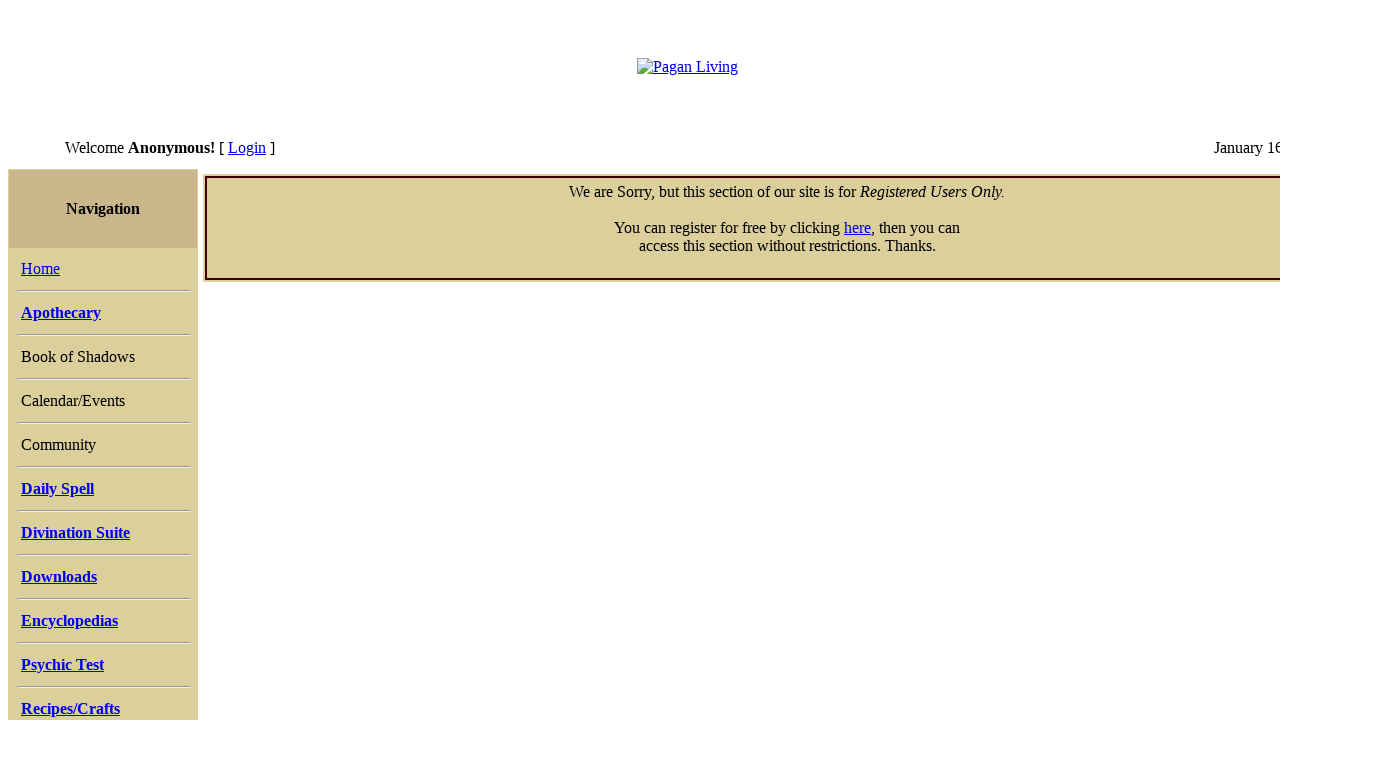

--- FILE ---
content_type: text/html; charset=UTF-8
request_url: http://www.paganliving.org/modules.php?name=Forums&file=profile&mode=viewprofile&u=4466
body_size: 12209
content:
<!DOCTYPE html><html lang="en" dir="ltr">
<head>
<title>Pagan Living &raquo; Forums</title><meta http-equiv="Content-Type" content="text/html; charset=UTF-8"><!--[if IE]><meta http-equiv="X-UA-Compatible" content="IE=edge,chrome=1"><![endif]--><meta name="resource-type" content="document">
<meta name="distribution" content="global">
<meta name="author" content="Pagan Living.org">
<meta name="copyright" content="Copyright (c) by Pagan Living.org">
<meta name="keywords" content="pagan, living, pagan living, spells, bos, book of shadows, pagan recipes, apothecary, magick, witch, wiccan, wicca, community, forums">
<meta name="description" content="Pagan Living is  premier web group that has been on line since 2005. We have an extensive Book of Shadows, Spell Book with over 1500 spells, Pagan Recipe and Witchy Craft section with over 10,000 entries, Pagan Encyclopedias of many different subjects from Angels, Flower Essences, Crystals, Herbals, to a Wiccan dictionary, and a Chat Room. Where classes can be held in more than one place at one time, as well as a general chat.">
<meta name="robots" content="index, follow">
<meta name="revisit-after" content="3 days">
<meta name="rating" content="general">
<meta name="generator" content="PHP-Nuke Copyright (c) 2006 by Francisco Burzi. This is free software, and you may redistribute it under the GPL (http://phpnuke.org/files/gpl.txt). PHP-Nuke comes with absolutely no warranty, for details, see the license (http://phpnuke.org/files/gpl.txt). Powered by Nuke-Evolution (http://www.nuke-evolution.com)."><!--[if IE]><script defer="defer" type="text/javascript" src="includes/embed_fix.js"></script>
<![endif]--><script type="text/javascript">
<!--
function openwindow(){
    window.open ("modules/Forums/copyright.php","Copyright","toolbar=no,location=no,directories=no,status=no,scrollbars=yes,resizable=no,copyhistory=no,width=400,height=200");
}
//-->
</script>

<!--[if IE]><script type="text/javascript">womOn();</script><![endif]-->
<link rel="shortcut icon" href="favicon.ico" type="image/x-icon">
<link rel='alternate' type='application/rss+xml' title='RSS Pagan Living &raquo; News' href='rss.php?feed=news'>
<link rel='alternate' type='application/rss+xml' title='RSS Pagan Living &raquo; Forums' href='rss.php?feed=forums'>
<link rel='alternate' type='application/rss+xml' title='RSS Pagan Living &raquo; Web Links' href='rss.php?feed=weblinks'>
<link rel="stylesheet" href="themes/celticCross/style/style.css" type="text/css">
<style type="text/css">
.forum-emoticon.pointer {cursor:pointer}.user_tooltip > span {float:right}
.textmed            { font-size: 11px }
.textbold           { font-weight: bold; }
.texterror          { font-weight: bold; color: #FF0000; font-size: large; }
.texterrorcenter    { font-weight: bold;  color: #FF0000; text-align: center; font-size: large; }
.nuketitle          { font-weight: bold; text-align: center; font-size: x-large; }
.switchcontent      { border-top-width: 0; }
.switchclosecontent { border-top-width: 0; display: none; }
td.cat, td.catHead, td.catSides, td.catLeft, td.catRight, td.catBottom, td.row1, td.row2, td.row3 { margin-left: 4px; height: 30px; }
.float-right        { float: right; }
.acenter            { text-align: center; }
.acenteru           { text-align: center; text-transform: uppercase; }
.aright             { text-align: right; }
.arightu            { text-align: right; text-transform: uppercase; }
.aleft              { text-align: left; }
.aleftu             { text-align: left; text-transform: uppercase; }
.tfixed             { table-layout: fixed; word-wrap: break-word; }
.clear              { clear: both; }
.helpline           { cursor: help; width: 99.8% !important; padding-left: 7px; }
.fa                       {font-size:16px; transition: all 0.3s ease-in-out;}.fa-trash-alt:hover       {color: red !important;}.fa-times-circle:hover    {color: red !important;}.fa-right-arrows          {font-size: 12px !important;font-weight: bold;color: #704438;}.progress-bar       {background-color:#1a1a1a;height:15px;padding:1px;width:350px}
.progress-bar span  {display:inline-block;height:100%;box-shadow:0 1px 0 rgba(255,255,255,.5) inset;transition:width .4s ease-in-out}
.blue span          {background-color:#34c2e3}
.orange span        {background-color:#a07f06}
.red span           {background-color:#c30909}
.green span         {background-color:#324900}
.stripes span       {background-size:30px 30px;background-image:linear-gradient(135deg,rgba(255,255,255,.15) 25%,transparent 25%,transparent 50%,rgba(255,255,255,.15) 50%,rgba(255,255,255,.15) 75%,transparent 75%,transparent);animation:animate-stripes 3s linear infinite}
@keyframes animate-stripes {0%{background-position:0 0}100%{background-position:60px 0}}
.shine span         {position:relative}
.shine span::after  {content:'';opacity:0;position:absolute;top:0;right:0;bottom:0;left:0;background:#fff;animation:animate-shine 2s ease-out infinite}
.glow span          {box-shadow:0 5px 5px rgba(255,255,255,.7) inset,0 -5px 5px rgba(255,255,255,.7) inset;animation:animate-glow 1s ease-out infinite}
@keyframes animate-shine {0%{opacity:0;width:0}50%{opacity:.5}100%{opacity:0;width:95%}}
@keyframes animate-glow  {0%{box-shadow:0 5px 5px rgba(255,255,255,.7) inset,0 -5px 5px rgba(255,255,255,.7) inset}50%{box-shadow:0 5px 5px rgba(255,255,255,.3) inset,0 -5px 5px rgba(255,255,255,.3) inset}100%{box-shadow:0 5px 5px rgba(255,255,255,.7) inset,0 -5px 5px rgba(255,255,255,.7) inset}}
.col-12{width:100%}.col-11{width:91.66666667%}.col-10{width:83.33333333%}.col-9{width:75%}.col-8{width:66.66666667%}.col-7{width:58.33333333%}.col-6{width:50%}.col-5{width:41.66666667%}.col-4{width:33.33333333%}.col-3{width:25%}.col-2{width:16.66666667%}.col-1{width:8.33333333%}.text-primary{color:#007bff}.text-secondary{color:#6c757d}.text-success{color:#28a745}.text-danger{color:#bd2130}.text-warning{color:#d39e00}.text-info{color:#17a2b8}.marquee{overflow:hidden;text-align:center;}.fade-effect {cursor: pointer;opacity: 0.5;transition: opacity .25s ease-in-out;-moz-transition: opacity .25s ease-in-out;-webkit-transition: opacity .25s ease-in-out;}.fade-effect:hover {opacity: 1;}</style>
<link rel="stylesheet" href="includes/css/images.core.css" type="text/css">
<link rel="stylesheet" href="includes/css/images.16x16-flags.css" type="text/css">
<link rel="stylesheet" href="includes/css/images.rating-stars.css" type="text/css">
<link rel="stylesheet" href="includes/css/fontawesome/all.css?v=5.8.1" type="text/css">
<link rel="stylesheet" href="includes/css/fontawesome/font-awesome-animation.min.css" type="text/css">
<link rel="stylesheet" href="includes/css/cookieconsent.min.css" type="text/css">
<link rel="stylesheet" href="includes/css/messagebox.css?v=2.2.1" type="text/css">
<link rel="stylesheet" href="includes/css/jquery.colorpicker.css" type="text/css">
<link rel="stylesheet" href="includes/css/jquery.fancybox.css" type="text/css">
<!-- Inline CSS for back to top v1.0 -->
<style type="text/css">
#back-to-top{border-radius:100%;bottom:24px;cursor:pointer;display:block;font-size:18px;height:36px;line-height:34px;overflow:hidden;position:fixed;right:-40px;text-align:center;-webkit-transform:translate3d(0,0,0);transform:translate3d(0,0,0);-webkit-transition:background-color .18s cubic-bezier(0.6,0,0.1,1),box-shadow .18s cubic-bezier(0.6,0,0.1,1),-webkit-transform .18s cubic-bezier(0.6,0,0.1,1);transition:background-color .18s cubic-bezier(0.6,0,0.1,1),box-shadow .18s cubic-bezier(0.6,0,0.1,1),transform .18s cubic-bezier(0.6,0,0.1,1);width:36px;z-index:1}
#back-to-top.btt-visible{-webkit-transform:translate3d(-58px,0,0);transform:translate3d(-58px,0,0)}
#back-to-top{background-color:#222;color:#fafafa;border:1px solid}
#back-to-top:hover{background-color: #704438;color:#FAFAFA;}
#back-to-top .fa-angle-double-up{font-size: 20px;padding:8px;}
</style>
<link rel="stylesheet" href="includes/css/jquery.tooltipster.bundle.min.css" type="text/css">
<link rel="stylesheet" href="includes/css/jquery.tooltipster-sideTip-light.min.css" type="text/css">
<script type="text/javascript" src="includes/js/scripts/javascript/onload.js"></script>
<script type="text/javascript" src="includes/nukesentinel/overlib.js"></script>
<script type="text/javascript" src="includes/nukesentinel/overlib_hideform.js"></script>
<script type="text/javascript" src="includes/nukesentinel/nukesentinel3.js"></script>
<script type="text/javascript" src="includes/js/scripts/javascript/anti-spam.js"></script>
<script type="text/javascript" src="includes/js/scripts/html5shiv.min.js?v=3.7.3"></script>
<script type="text/javascript" src="includes/js/scripts/jquery.min.js?v=3.5.1"></script>
<script type="text/javascript" src="includes/js/scripts/jquery-migrate.min.js?v=3.0.0"></script>
<script type="text/javascript">
  var nuke_jq 	= jQuery.noConflict();
</script>
<script type="text/javascript" src="includes/js/scripts/jquery.easing.min.js"></script>
<script type="text/javascript" src="includes/js/scripts/jquery.fn.extend.js"></script>
<script type="text/javascript" src="includes/js/scripts/jquery.core.js"></script>
<script type="text/javascript" src="includes/js/scripts/cookieconsent.min.js"></script>
<script>window.addEventListener("load", function(){window.cookieconsent.initialise({  "palette": {    "popup": {      "background": "#000",      "text": "#0f0"    },    "button": {      "background": "#0f0"    }  },  "theme": "classic"})});</script><script type="text/javascript" src="includes/js/scripts/jquery.marquee.js"></script>
<script type="text/javascript">
  var reimg_maxWidth          = 300, reimg_maxHeight = 300, reimg_relWidth = 0;
  var reimg_swapPortrait      = true;
  var reimg_loadingImg        = "images/spacer.gif";
  var reimg_loadingStyle      = "width: 126px; height: 22px; background: url(./includes/css/images/reimg-image-resizer/loading.gif) top left no-repeat;";
  var reimg_loadingAlt        = "Loading...";
  var reimg_borderBackground  = true;
  var reimg_autoLink          = true;
  var reimg_zoomImg           = false;
  var reimg_zoomStyle         = "margin-top:8px; margin-left:8px; background-image: url(./includes/css/images/reimg-image-resizer/button.png); background-repeat: no-repeat; display: block; width: 48px; height: 39px; background-position: 0 0;";
  var reimg_zoomHover         = "margin-top:8px; margin-left:8px; background-image: url(./includes/css/images/reimg-image-resizer/button.png); background-repeat: no-repeat; display: block; width: 48px; height: 39px; background-position: -48px 0;";
  var reimg_zoomAlt           = "Zoom in (real dimensions: %1$d x %2$d)";
  var reimg_zoomTarget        = "_blank";
  var reimage_viewer			= "fancybox";
  function reimg(img, width, height)
  {
      if (window.reimg_version)
      {
          reimg_resize(img, width, height);
      }
  }
</script>
<script type="text/javascript" src="includes/js/scripts/jquery.reimg.image.resizer.js"></script>
<style type="text/css">
.sommairenowrap{white-space: nowrap;}
</style><!--[if lt IE 9]><script src="https://cdnjs.cloudflare.com/ajax/libs/html5shiv/3.7.3/html5shiv.min.js"></script><![endif]-->
</head>
<body><table width="1368" cellspacing="0" cellpadding="0" border="0" align="center">
  <tr>
    <td>
      <table width="100%" border="0" cellpadding="0" cellspacing="0">

            <tr>
               <td align="center" valign="top">
                  <table width="100%" border="0" cellpadding="0" cellspacing="0" style="background-image:url(themes/celticCross/images/h_bg.gif)">
                     <tr>
                        <td width="9" height="119" align="left"><img src="themes/celticCross/images/h_leftcap.gif" width="9" height="119" alt=""></td>
                        <td width="100%" height="119" align="center"><a href="index.php"><img src="themes/celticCross/images/mylogo.jpg" width="759" height="119" alt="Pagan Living"></a></td>
                        <td align="right" width="13" height="119"><img src="themes/celticCross/images/h_rightcap.gif" width="13" height="119" alt=""></td>
                     </tr>
                     <tr>
                        <td colspan="3" align="center" valign="top"></td>
                     </tr>
                     <tr>
                        <td colspan="3" align="center" valign="top">
                           <table style="background-image: url(themes/celticCross/images/navbg.gif)" width="100%" border="0" cellpadding="0" cellspacing="0">
                              <tr valign="top">
                                 <td width="49" height="42"><img src="themes/celticCross/images/l_navcap.gif" width="49" height="42" alt=""></td>
                                 <td width="166" height="42" align="left" valign="middle">&nbsp;&nbsp;Welcome&nbsp;<strong>Anonymous!</strong>&nbsp;[&nbsp;<a href="modules.php?name=Your_Account">Login</a>&nbsp;]
</td>
                                 <td align="center">
                                    <table width="60%" border="0" cellpadding="0" cellspacing="0">
                                       <tr>
                                          <td><a href="index.php"><img src="themes/celticCross/images/home.gif" alt=""></a></td>
                                          <td><a href="modules.php?name=Topics"><img src="themes/celticCross/images/bos.gif" alt=""></a></td>
                                          <td><a href="modules.php?name=Forums"><img src="themes/celticCross/images/forums.gif" alt=""></a></td>
                                          <td><a href="modules.php?name=Encyclopedia"><img src="themes/celticCross/images/encyclos.gif" alt=""></a></td>
                                          <td><a href="modules.php?name=Ingredients"><img src="themes/celticCross/images/spellbook.gif" alt=""></a></td>
                                       </tr>
                                    </table>
                                 </td> 
                                 <td width="166" height="42" align="right" valign="middle"><script type="text/javascript">

<!--   // Array ofmonth Names
var monthNames = new Array( "January","February","March","April","May","June","July","August","September","October","November","December");
var now = new Date();
var thisYear = now.getYear();
if(thisYear < 1900) {thisYear += 1900}; // corrections if Y2K display problem
document.write(monthNames[now.getMonth()] + " " + now.getDate() + ", " + thisYear);
// -->

</script>&nbsp;</td>
                                 <td width="49" height="42"><img src="themes/celticCross/images/r_navcap.gif" width="49" height="42" alt=""></td>
                              </tr>
                           </table>
                        </td>
                     </tr>
                  </table>
               </td>
            </tr>

        <tr>
          <td>
            <table width="100%" cellpadding="0" cellspacing="0" border="0">
              <tr>
                <td valign="top"><script type="text/javascript" language="JavaScript">
function sommaire_envoielistbox(page) {
    var reg= new RegExp('(_sommaire_targetblank)$','g');
    if (reg.test(page)) {
        page=page.replace(reg,"");
        window.open(page,'','menubar=yes,status=yes, location=yes, scrollbars=yes, resizable=yes');
    }else if (page!="select") {
            top.location.href=page;
    }
}
function sommaire_ouvre_popup(page,nom,option) {
    window.open(page,nom,option);
}
</script>
            <script type="text/javascript" language="JavaScript">
            function sommaire_showhide(tableau, trigger, somimagename) {
                if (document.getElementById(tableau).style.display == "none" && trigger!="nok") {
                    document.getElementById(tableau).style.display = ""; //block
                    document.images[somimagename].src="images/sommaire/admin/up.gif";
                }
                else {
                    var reg= new RegExp("images/sommaire/admin/up.gif$","gi");
                    if (reg.test(document.images[somimagename].src)) {
                        document.images[somimagename].src="images/sommaire/admin/down.gif";
                    }
                    document.getElementById(tableau).style.display = "none";
                }
            }
            </script>
            <table width="190" border="0" cellspacing="0" cellpadding="0">
  <tr>
    <td><table width="100%" border="0" cellspacing="0" cellpadding="1">
      <tr>
        <td bgcolor="#dbcf9c"><table width="100%" border="0" cellpadding="0" cellspacing="0" bgcolor="#c9b68b">
          <tr>
            <td height="78" style="background-image: url(themes/celticCross/images/m_top.gif)"><table width="100%" border="0" cellspacing="0" cellpadding="4">
              <tr>
                <td align="center"><font class="block-title"><strong>Navigation</strong></font></td>
              </tr>
            </table></td>
          </tr>
          <tr>
            <td bgcolor="#dbcf9c" style="background-image: url(themes/celticCross/images/m_bg.gif)"><table width="100%" border="0" cellspacing="2" cellpadding="6">
              <tr>
                <td>
<!-- Sommaire realise grace au module Sommaire Parametrable v.2.1.1 - ©marcoledingue - marcoledingue .-:@at@:-. free.fr -->
<table width="100%" border="0" cellspacing="0" cellpadding="0">
                        <tr height="4" bgcolor=""><td></td></tr>
                        <tr ><td bgcolor="" ><a href="index.php"><img src="images/sommaire/celtic knot.gif" border="0" alt=""></a>&nbsp;<a href="index.php" class="storytitle"><span class="storytitle">Home</span></a></td></tr>
<tr height="4" bgcolor=""><td></td></tr><tr><td><hr width="100%"></td></tr>
                        <tr height="4" bgcolor=""><td></td></tr>
                        <tr ><td bgcolor="" ><a href="modules.php?name=Apothecary"><img src="images/sommaire/celtic knot.gif" border="0" alt=""></a>&nbsp;<a href="modules.php?name=Apothecary" class="storytitle"><span class="storytitle"><strong>Apothecary</strong></span></a></td></tr>
<tr height="4" bgcolor=""><td></td></tr><tr><td><hr width="100%"></td></tr>
                        <tr height="4" bgcolor=""><td></td></tr>
                        <tr onclick="sommaire_showhide('sommaire-3','nok','sommaireupdown-3');sommaire_showhide('sommaire-4','nok','sommaireupdown-4');sommaire_showhide('sommaire-16','nok','sommaireupdown-16');sommaire_showhide('sommaire-17','nok','sommaireupdown-17'); sommaire_showhide('sommaire-2','ok','sommaireupdown-2')" style="cursor:pointer"><td bgcolor="" ><img src="images/sommaire/celtic knot.gif" border="0" alt="">&nbsp;<span class="storytitle">Book of Shadows</span><img align="bottom" id="sommaireupdown-2" name="sommaireupdown-2" src="images/sommaire/admin/down.gif" border="0" alt=""></td></tr>
<tr name="sommaire-2" id="sommaire-2"><td bgcolor=""><table width="100%" border="0" cellspacing="0" cellpadding="0"><tr><td width="25" align="right"><strong><big>&middot;</big></strong></td><td>&nbsp;<a href="modules.php?name=Topics" class="boxcontent" ><span class="boxcontent"><strong>Topics</strong></span></a></td></tr>
<tr><td width="25" align="right"><strong><big>&middot;</big></strong></td><td>&nbsp;<a href="modules.php?name=News" class="boxcontent" ><span class="boxcontent">BOS</span></a></td></tr>
<tr><td width="25" align="right"><strong><big>&middot;</big></strong></td><td>&nbsp;<a href="modules.php?name=Stories_Archive" class="boxcontent" ><span class="boxcontent">BOS Archive</span></a></td></tr>
<tr><td width="25" align="right"><strong><big>&middot;</big></strong></td><td>&nbsp;<a href="modules.php?name=Submit_News" class="boxcontent" ><span class="boxcontent">Submit to BOS</span></a></td></tr>
</table></td></tr><tr height="4" bgcolor=""><td></td></tr><tr><td><hr width="100%"></td></tr>
                        <tr height="4" bgcolor=""><td></td></tr>
                        <tr onclick="sommaire_showhide('sommaire-2','nok','sommaireupdown-2');sommaire_showhide('sommaire-4','nok','sommaireupdown-4');sommaire_showhide('sommaire-16','nok','sommaireupdown-16');sommaire_showhide('sommaire-17','nok','sommaireupdown-17'); sommaire_showhide('sommaire-3','ok','sommaireupdown-3')" style="cursor:pointer"><td bgcolor="" ><img src="images/sommaire/celtic knot.gif" border="0" alt="">&nbsp;<span class="storytitle">Calendar/Events</span><img align="bottom" id="sommaireupdown-3" name="sommaireupdown-3" src="images/sommaire/admin/down.gif" border="0" alt=""></td></tr>
<tr name="sommaire-3" id="sommaire-3"><td bgcolor=""><table width="100%" border="0" cellspacing="0" cellpadding="0"><tr><td width="25" align="right"><span class="boxcontent"><strong><big>&middot;</big></strong></span></td><td>&nbsp;<a href="http://www.azteccalendar.com/" target="_blank" class="boxcontent"><span class="boxcontent">Aztec Calendar</span></a></td></tr>
<tr><td width="25" align="right"><strong><big>&middot;</big></strong></td><td>&nbsp;<a href="modules.php?name=Biograph" class="boxcontent" ><span class="boxcontent">Biorhythms</span></a></td></tr>
<tr><td width="25" align="right"><strong><big>&middot;</big></strong></td><td>&nbsp;<a href="modules.php?name=Horoscope" class="boxcontent" ><span class="boxcontent">Horoscope</span></a></td></tr>
<tr><td width="25" align="right"><strong><big>&middot;</big></strong></td><td>&nbsp;<a href="http://www.paganliving.org/modules.php?name=Moon_Phases" class="boxcontent" target="_blank"><span class="boxcontent">Moon Phases</span></a></td></tr>
<tr><td width="25" align="right"><span class="boxcontent"><strong><big>&middot;</big></strong></span></td><td>&nbsp;<a href="modules.php?name=News&file=article&sid=746" class="boxcontent"><span class="boxcontent">Quarters & Signs</span></a></td></tr>
<tr><td width="25" align="right"><span class="boxcontent"><strong><big>&middot;</big></strong></span></td><td>&nbsp;<a href="modules.php?name=News&file=article&sid=611" class="boxcontent"><span class="boxcontent">Void of Course Moon</span></a></td></tr>
</table></td></tr><tr height="4" bgcolor=""><td></td></tr><tr><td><hr width="100%"></td></tr>
                        <tr height="4" bgcolor=""><td></td></tr>
                        <tr onclick="sommaire_showhide('sommaire-2','nok','sommaireupdown-2');sommaire_showhide('sommaire-3','nok','sommaireupdown-3');sommaire_showhide('sommaire-16','nok','sommaireupdown-16');sommaire_showhide('sommaire-17','nok','sommaireupdown-17'); sommaire_showhide('sommaire-4','ok','sommaireupdown-4')" style="cursor:pointer"><td bgcolor="" ><img src="images/sommaire/celtic knot.gif" border="0" alt="">&nbsp;<span class="storytitle">Community</span><img align="bottom" id="sommaireupdown-4" name="sommaireupdown-4" src="images/sommaire/admin/down.gif" border="0" alt=""></td></tr>
<tr name="sommaire-4" id="sommaire-4"><td bgcolor=""><table width="100%" border="0" cellspacing="0" cellpadding="0"><tr><td width="25" align="right"><img src="images/sommaire/admin/interdit.gif" title="Access restricted to our members" alt=""></td><td>&nbsp;<a href="modules.php?name=Donations" class="boxcontent" ><span class="boxcontent">Donations</span></a></td></tr>
<tr><td width="25" align="right"><strong><big>&middot;</big></strong></td><td>&nbsp;<a href="modules.php?name=Groups" class="boxcontent" ><span class="boxcontent">Groups</span></a></td></tr>
<tr><td width="25" align="right"><strong><big>&middot;</big></strong></td><td>&nbsp;<a href="modules.php?name=Members_List" class="boxcontent" ><span class="boxcontent">Members List</span></a></td></tr>
<tr><td width="25" align="right"><strong><big>&middot;</big></strong></td><td>&nbsp;<a href="modules.php?name=Reviews" class="boxcontent" ><span class="boxcontent">Reviews</span></a></td></tr>
<tr><td width="25" align="right"><strong><big>&middot;</big></strong></td><td>&nbsp;<a href="modules.php?name=Shout_Box" class="boxcontent" ><span class="boxcontent">Shout Box</span></a></td></tr>
<tr><td width="25" align="right"><strong><big>&middot;</big></strong></td><td>&nbsp;<a href="modules.php?name=Surveys" class="boxcontent" ><span class="boxcontent">Surveys</span></a></td></tr>
<tr><td width="25" align="right"><strong><big>&middot;</big></strong></td><td>&nbsp;<a href="modules.php?name=Top" class="boxcontent" ><span class="boxcontent">Top 10</span></a></td></tr>
</table></td></tr><tr height="4" bgcolor=""><td></td></tr><tr><td><hr width="100%"></td></tr>
                        <tr height="4" bgcolor=""><td></td></tr>
                        <tr ><td bgcolor="" ><a href="modules.php?name=Daily_Spell"><img src="images/sommaire/celtic knot.gif" border="0" alt=""></a>&nbsp;<a href="modules.php?name=Daily_Spell" class="storytitle"><span class="storytitle"><strong>Daily Spell</strong></span></a></td></tr>
<tr height="4" bgcolor=""><td></td></tr><tr><td><hr width="100%"></td></tr>
                        <tr height="4" bgcolor=""><td></td></tr>
                        <tr ><td bgcolor="" ><a href="modules.php?name=Divination"><img src="images/sommaire/celtic knot.gif" border="0" alt=""></a>&nbsp;<a href="modules.php?name=Divination" class="storytitle"><span class="storytitle"><strong>Divination Suite</strong></span></a></td></tr>
<tr height="4" bgcolor=""><td></td></tr><tr><td><hr width="100%"></td></tr>
                        <tr height="4" bgcolor=""><td></td></tr>
                        <tr ><td bgcolor="" ><a href="modules.php?name=File_Repository"><img src="images/sommaire/celtic knot.gif" border="0" alt=""></a>&nbsp;<a href="modules.php?name=File_Repository" class="storytitle"><span class="storytitle"><strong>Downloads</strong></span></a></td></tr>
<tr height="4" bgcolor=""><td></td></tr><tr><td><hr width="100%"></td></tr>
                        <tr height="4" bgcolor=""><td></td></tr>
                        <tr ><td bgcolor="" ><a href="modules.php?name=Encyclopedia"><img src="images/sommaire/celtic knot.gif" border="0" alt=""></a>&nbsp;<a href="modules.php?name=Encyclopedia" class="storytitle"><span class="storytitle"><strong>Encyclopedias</strong></span></a></td></tr>
<tr height="4" bgcolor=""><td></td></tr><tr><td><hr width="100%"></td></tr>
                        <tr height="4" bgcolor=""><td></td></tr>
                        <tr ><td bgcolor="" ><a href="modules.php?name=PsychicTest"><img src="images/sommaire/celtic knot.gif" border="0" alt=""></a>&nbsp;<a href="modules.php?name=PsychicTest" class="storytitle"><span class="storytitle"><strong>Psychic Test</strong></span></a></td></tr>
<tr height="4" bgcolor=""><td></td></tr><tr><td><hr width="100%"></td></tr>
                        <tr height="4" bgcolor=""><td></td></tr>
                        <tr ><td bgcolor="" ><a href="modules.php?name=Recipes"><img src="images/sommaire/celtic knot.gif" border="0" alt=""></a>&nbsp;<a href="modules.php?name=Recipes" class="storytitle"><span class="storytitle"><strong>Recipes/Crafts</strong></span></a></td></tr>
<tr height="4" bgcolor=""><td></td></tr><tr><td><hr width="100%"></td></tr>
                        <tr height="4" bgcolor=""><td></td></tr>
                        <tr ><td bgcolor="" ><a href="modules.php?name=Ingredients"><img src="images/sommaire/celtic knot.gif" border="0" alt=""></a>&nbsp;<a href="modules.php?name=Ingredients" class="storytitle"><span class="storytitle"><strong>Spellbook</strong></span></a></td></tr>
<tr height="4" bgcolor=""><td></td></tr><tr><td><hr width="100%"></td></tr>
                        <tr height="4" bgcolor=""><td></td></tr>
                        <tr ><td bgcolor="" ><a href="modules.php?name=Web_Links"><img src="images/sommaire/celtic knot.gif" border="0" alt=""></a>&nbsp;<a href="modules.php?name=Web_Links" class="storytitle"><span class="storytitle"><strong>Web Links</strong></span></a></td></tr>
<tr height="4" bgcolor=""><td></td></tr><tr><td><hr width="100%"></td></tr>
                        <tr height="4" bgcolor=""><td></td></tr>
                        <tr onclick="sommaire_showhide('sommaire-2','nok','sommaireupdown-2');sommaire_showhide('sommaire-3','nok','sommaireupdown-3');sommaire_showhide('sommaire-4','nok','sommaireupdown-4');sommaire_showhide('sommaire-17','nok','sommaireupdown-17'); sommaire_showhide('sommaire-16','ok','sommaireupdown-16')" style="cursor:pointer"><td bgcolor="" ><img src="images/sommaire/icon_community.gif" border="0" alt="">&nbsp;<span class="storytitle"><strong>Membership</strong></span><img align="bottom" id="sommaireupdown-16" name="sommaireupdown-16" src="images/sommaire/admin/down.gif" border="0" alt=""></td></tr>
<tr name="sommaire-16" id="sommaire-16"><td bgcolor=""><table width="100%" border="0" cellspacing="0" cellpadding="0"><tr><td width="20" align="right"><strong><big>&middot;</big></strong></td><td>&nbsp;<a href="modules.php?name=Private_Messages" class="boxcontent" ><span class="boxcontent">Private Messages</span></a></td></tr>
<tr><td width="20" align="right"><strong><big>&middot;</big></strong></td><td>&nbsp;<a href="modules.php?name=Profile" class="boxcontent" ><span class="boxcontent">Profile</span></a></td></tr>
<tr><td width="20" align="right"><strong><big>&middot;</big></strong></td><td>&nbsp;<a href="modules.php?name=Recommend_Us" class="boxcontent" ><span class="boxcontent">Recommend Us</span></a></td></tr>
<tr><td width="20" align="right"><strong><big>&middot;</big></strong></td><td>&nbsp;<a href="modules.php?name=Your_Account" class="boxcontent" ><span class="boxcontent">Your Account</span></a></td></tr>
</table></td></tr><tr height="4" bgcolor=""><td></td></tr><tr><td><hr width="100%"></td></tr>
                        <tr height="4" bgcolor=""><td></td></tr>
                        <tr onclick="sommaire_showhide('sommaire-2','nok','sommaireupdown-2');sommaire_showhide('sommaire-3','nok','sommaireupdown-3');sommaire_showhide('sommaire-4','nok','sommaireupdown-4');sommaire_showhide('sommaire-16','nok','sommaireupdown-16'); sommaire_showhide('sommaire-17','ok','sommaireupdown-17')" style="cursor:pointer"><td bgcolor="" ><img src="images/sommaire/icon_community.gif" border="0" alt="">&nbsp;<span class="storytitle"><strong>Support</strong></span><img align="bottom" id="sommaireupdown-17" name="sommaireupdown-17" src="images/sommaire/admin/down.gif" border="0" alt=""></td></tr>
<tr name="sommaire-17" id="sommaire-17"><td bgcolor=""><table width="100%" border="0" cellspacing="0" cellpadding="0"><tr><td width="20" align="right"><img src="images/sommaire/admin/interdit.gif" title="Access restricted to our members" alt=""></td><td>&nbsp;<a href="modules.php?name=Advertising" class="boxcontent" ><span class="boxcontent">Advertising</span></a></td></tr>
<tr><td width="20" align="right"><strong><big>&middot;</big></strong></td><td>&nbsp;<a href="modules.php?name=Docs" class="boxcontent" ><span class="boxcontent">Docs</span></a></td></tr>
<tr><td width="20" align="right"><strong><big>&middot;</big></strong></td><td>&nbsp;<a href="modules.php?name=FAQ" class="boxcontent" ><span class="boxcontent">FAQ</span></a></td></tr>
<tr><td width="20" align="right"><img src="images/sommaire/admin/interdit.gif" title="Access restricted to our members" alt=""></td><td>&nbsp;<a href="modules.php?name=Feedback" class="boxcontent" ><span class="boxcontent"><strong>Feedback</strong></span></a></td></tr>
<tr><td width="20" align="right"><strong><big>&middot;</big></strong></td><td>&nbsp;<a href="modules.php?name=NukeSentinel" class="boxcontent" ><span class="boxcontent">NukeSentinel</span></a></td></tr>
<tr><td width="20" align="right"><strong><big>&middot;</big></strong></td><td>&nbsp;<a href="modules.php?name=Search" class="boxcontent" ><span class="boxcontent"><strong>Search</strong></span></a></td></tr>
<tr><td width="20" align="right"><img src="images/sommaire/admin/interdit.gif" title="Access restricted to our members" alt=""></td><td>&nbsp;<a href="modules.php?name=Site_Map" class="boxcontent" ><span class="boxcontent">Site Map</span></a></td></tr>
<tr><td width="20" align="right"><strong><big>&middot;</big></strong></td><td>&nbsp;<a href="modules.php?name=Statistics" class="boxcontent" ><span class="boxcontent">Statistics</span></a></td></tr>
<tr><td width="20" align="right"><strong><big>&middot;</big></strong></td><td>&nbsp;<a href="modules.php?name=Supporters" class="boxcontent" ><span class="boxcontent">Supporters</span></a></td></tr>
</table></td></tr><tr height="4" bgcolor=""><td></td></tr><tr><td><hr width="100%"></td></tr>
                        <tr height="4" bgcolor=""><td></td></tr>
                        <tr ><td bgcolor="" ><a href="http://www.bayouwitchincense.com" target="_blank"><img src="images/sommaire/shopbag.gif" border="0" alt=""></a>&nbsp;<a href="http://www.bayouwitchincense.com" target="_blank" class="storytitle"><span class="storytitle"><strong>Shopping</strong></span></a></td></tr>
<tr height="4" bgcolor=""><td></td></tr><tr><td><hr width="100%"></td></tr>
                        <tr height="4" bgcolor=""><td></td></tr>
                        <tr ><td bgcolor="" ><a href="http://www.bluebeat.com/playlist/info/4724/Full-Moon-Paradise" target="_blank"><img src="images/sommaire/music smiley.gif" border="0" alt=""></a>&nbsp;<a href="http://www.bluebeat.com/playlist/info/4724/Full-Moon-Paradise" target="_blank" class="storytitle"><span class="storytitle"><strong>Streaming</strong></span></a></td></tr>
<tr height="4" bgcolor=""><td></td></tr></table><script type="text/javascript" language="JavaScript">sommaire_showhide('sommaire-2','nok','sommaireupdown-2');sommaire_showhide('sommaire-3','nok','sommaireupdown-3');sommaire_showhide('sommaire-4','nok','sommaireupdown-4');sommaire_showhide('sommaire-16','nok','sommaireupdown-16');sommaire_showhide('sommaire-17','nok','sommaireupdown-17');;</script></td>
              </tr>
            </table></td>
          </tr>
          <tr>
            <td width="100%" style="background-image: url(themes/celticCross/images/m_footer.gif)"><img src="themes/celticCross/forums/images/spacer.gif" width="1" height="63" border="0" alt=""></td>
          </tr>
        </table></td>
      </tr>
    </table></td>
  </tr>
</table><table width="190" border="0" cellspacing="0" cellpadding="0">
  <tr>
    <td><table width="100%" border="0" cellspacing="0" cellpadding="1">
      <tr>
        <td bgcolor="#dbcf9c"><table width="100%" border="0" cellpadding="0" cellspacing="0" bgcolor="#c9b68b">
          <tr>
            <td height="78" style="background-image: url(themes/celticCross/images/m_top.gif)"><table width="100%" border="0" cellspacing="0" cellpadding="4">
              <tr>
                <td align="center"><font class="block-title"><strong>Search</strong></font></td>
              </tr>
            </table></td>
          </tr>
          <tr>
            <td bgcolor="#dbcf9c" style="background-image: url(themes/celticCross/images/m_bg.gif)"><table width="100%" border="0" cellspacing="2" cellpadding="6">
              <tr>
                <td><form onsubmit="this.submit.disabled='true'" action="modules.php?name=Search" method="post"><center><input type="text" name="query" size="15" /><br /><input type="submit" value="Search" /></center></form></td>
              </tr>
            </table></td>
          </tr>
          <tr>
            <td width="100%" style="background-image: url(themes/celticCross/images/m_footer.gif)"><img src="themes/celticCross/forums/images/spacer.gif" width="1" height="63" border="0" alt=""></td>
          </tr>
        </table></td>
      </tr>
    </table></td>
  </tr>
</table><table width="190" border="0" cellspacing="0" cellpadding="0">
  <tr>
    <td><table width="100%" border="0" cellspacing="0" cellpadding="1">
      <tr>
        <td bgcolor="#dbcf9c"><table width="100%" border="0" cellpadding="0" cellspacing="0" bgcolor="#c9b68b">
          <tr>
            <td height="78" style="background-image: url(themes/celticCross/images/m_top.gif)"><table width="100%" border="0" cellspacing="0" cellpadding="4">
              <tr>
                <td align="center"><font class="block-title"><strong>Daily Recipe</strong></font></td>
              </tr>
            </table></td>
          </tr>
          <tr>
            <td bgcolor="#dbcf9c" style="background-image: url(themes/celticCross/images/m_bg.gif)"><table width="100%" border="0" cellspacing="2" cellpadding="6">
              <tr>
                <td><center><a href="modules.php?name=Recipes&amp;op=viewrecipe&amp;recipeid=9256"><img src="modules/Recipes/photos/457cd63518c04.jpg" border="0" width="100" alt="" /><br />Nutty Bacon Cheeseball</a><br /><br /><br /><br /><br /><a href="modules.php?name=Recipes">More Recipes</a></center></td>
              </tr>
            </table></td>
          </tr>
          <tr>
            <td width="100%" style="background-image: url(themes/celticCross/images/m_footer.gif)"><img src="themes/celticCross/forums/images/spacer.gif" width="1" height="63" border="0" alt=""></td>
          </tr>
        </table></td>
      </tr>
    </table></td>
  </tr>
</table><table width="190" border="0" cellspacing="0" cellpadding="0">
  <tr>
    <td><table width="100%" border="0" cellspacing="0" cellpadding="1">
      <tr>
        <td bgcolor="#dbcf9c"><table width="100%" border="0" cellpadding="0" cellspacing="0" bgcolor="#c9b68b">
          <tr>
            <td height="78" style="background-image: url(themes/celticCross/images/m_top.gif)"><table width="100%" border="0" cellspacing="0" cellpadding="4">
              <tr>
                <td align="center"><font class="block-title"><strong>Shout Box</strong></font></td>
              </tr>
            </table></td>
          </tr>
          <tr>
            <td bgcolor="#dbcf9c" style="background-image: url(themes/celticCross/images/m_bg.gif)"><table width="100%" border="0" cellspacing="2" cellpadding="6">
              <tr>
                <td><script type="text/javascript">
    //<![CDATA[
	var SBheight = '150';
	var SBcontent = new String('<table style="table-layout: fixed; width: 100%;" border="0" align="left" cellspacing="0" cellpadding="2"><tr><td style="background-color: #88614E;"><strong>Admin:</strong> The shoutbox is working, please don&#039;t abuse it!<br />Fri May 05, 2023 1:27 am</td></tr><tr><td style="background-color: #C9B68B;"><strong><span style="color: #16aa00">Novia</span>:</strong> Hello Gummibear and Belladonnarose!<br />Wed Feb 21, 2024 3:23 am</td></tr><tr><td style="background-color: #88614E;"><strong><span style="color: #16aa00">Novia</span>:</strong> I got lost! &lt;3<br />Wed Feb 21, 2024 3:22 am</td></tr><tr><td style="background-color: #C9B68B;"><strong>gummibear:</strong> It has been forever!!! Hi everybody<br />Sun Nov 19, 2023 1:37 am</td></tr><tr><td style="background-color: #88614E;"><strong><span style="color: #0043ff">BelladonnaRose</span>:</strong> Omg I can&#039;t believe this place is still active! I&#039;ve not been here in years<br />Mon Jun 12, 2023 3:01 am</td></tr><tr><td style="background-color: #C9B68B;"><strong><span style="color: #16aa00">Novia</span>:</strong> I&#039;m a little teapot, short and stout! Sorry needed company in misery! LOL<br />Fri May 26, 2023 5:02 pm</td></tr><tr><td style="background-color: #88614E;"><strong><span style="color: #16aa00">kmartin60</span>:</strong> I just now noticed! Its back! Shout out!!! LOL<br />Fri May 19, 2023 8:27 pm</td></tr><tr><td style="background-color: #C9B68B;"><strong><span style="color: #16aa00">Novia</span>:</strong> We&#039;d never abuse our shoutbox! We&#039;re not a mean bunch! <img src="images/blocks/shout_box/icon_smile.gif" alt="" /><br />Fri May 05, 2023 1:48 pm</td></tr><tr><td style="background-color: #88614E;"><strong><span style="color: #ff7700">Battery</span>:</strong> <img src="images/blocks/shout_box/icon_biggrin.gif" alt="" /> nice....<br />Fri May 05, 2023 1:16 am</td></tr><tr><td style="background-color: #C9B68B;"><strong><span style="color: #ff7700">Battery</span>:</strong> let me see<br />Fri May 05, 2023 12:33 am</td></tr><tr><td style="background-color: #88614E;"><strong><span style="color: #0043ff">coRpSE</span>:</strong> It&#039;s working<br />Fri May 05, 2023 12:32 am</td></tr><tr><td align="right"><a title="Free scripts!" target="_blank" href="http://www.ourscripts.net"><span style="font-size: 9;">Shout Box &copy;</span></a></td></tr></table>');
	//]]>
	</script>
    <script type="text/javascript" src="includes/shoutbox.js"></script><table style="cursor: text;" width="100%" border="0" cellspacing="0" cellpadding="0"><tr><td height="150"><div id="shout_top"></div>

<div align="center" id="shoutbox"><script type="text/javascript">document.write(SBtxt);</script></div>
</td></tr></table>
<form name="shoutform1" method="post" action="modules.php?name=Your_Account" style="margin-bottom: 0px; margin-top: 0px" id="shoutform1"><div style="padding: 1px;" align="center" class="content"><a href="modules.php?name=Shout_Box">Shout History</a>&nbsp;<span style="cursor: pointer;" onmouseover="SBspeed=4" onmouseout="SBspeed=1"><img src="modules/Shout_Box/images/up/Black.gif" border="0" alt="" width="9" height="5" /></span>&nbsp;<span style="cursor: pointer;" onmouseover="SBspeed=1-5" onmouseout="SBspeed=1"><img src="modules/Shout_Box/images/down/Black.gif" border="0" alt="" width="9" height="5" /></span>&nbsp;<span style="cursor: wait;" onmouseover="SBspeed=0" onmouseout="SBspeed=1"><img src="modules/Shout_Box/images/pause/Black.gif" border="0" alt="" width="9" height="5" /></span></div><div style="padding: 1px; text-align: center;" class="content"><br />Only registered users can shout. Please <a href="modules.php?name=Your_Account">login</a> or <a href="modules.php?name=Your_Account&amp;op=new_user">create an account</a>.</div>
</td>
              </tr>
            </table></td>
          </tr>
          <tr>
            <td width="100%" style="background-image: url(themes/celticCross/images/m_footer.gif)"><img src="themes/celticCross/forums/images/spacer.gif" width="1" height="63" border="0" alt=""></td>
          </tr>
        </table></td>
      </tr>
    </table></td>
  </tr>
</table><table width="190" border="0" cellspacing="0" cellpadding="0">
  <tr>
    <td><table width="100%" border="0" cellspacing="0" cellpadding="1">
      <tr>
        <td bgcolor="#dbcf9c"><table width="100%" border="0" cellpadding="0" cellspacing="0" bgcolor="#c9b68b">
          <tr>
            <td height="78" style="background-image: url(themes/celticCross/images/m_top.gif)"><table width="100%" border="0" cellspacing="0" cellpadding="4">
              <tr>
                <td align="center"><font class="block-title"><strong>Link to us</strong></font></td>
              </tr>
            </table></td>
          </tr>
          <tr>
            <td bgcolor="#dbcf9c" style="background-image: url(themes/celticCross/images/m_bg.gif)"><table width="100%" border="0" cellspacing="2" cellpadding="6">
              <tr>
                <td><div class="center"><img src="images/evo/minilogo.gif" alt="Pagan Living" title="Pagan Living" width="88" height="31" /></div><br /><div class="acenter"><span class="content"><textarea style="resize: none; font-size: 13px" name="text" rows="3" cols="15"><a href="http://www.paganliving.org" target="_blank"><img src="images/evo/minilogo.gif" alt="Pagan Living" title="Pagan Living" width="88" height="31" /></a><br /></textarea></span><br /><br /><a href="modules.php?name=Link_Us">View All Buttons</a><br /><a href="modules.php?name=Link_Us&amp;op=submitbutton">Submit Button</a><br /><hr /><marquee direction='up' scrollamount='2' height='100' onMouseover='this.stop()' onMouseout='this.start()'><div class='center'><a href='modules.php?name=Link_Us&amp;op=visit&amp;id=4' target='_blank'><img src='images/evo/megasportal.gif' width="88" height="31" border="0" title='Mega Portal' alt='Mega Portal' /></a><br /><span style='width=100px; size=5;'><hr /></span></div><div class='center'><a href='modules.php?name=Link_Us&amp;op=visit&amp;id=3' target='_blank'><img src='images/evo/vd88x31.gif' width="88" height="31" border="0" title='ViZual DeZinez' alt='ViZual DeZinez' /></a><br /><span style='width=100px; size=5;'><hr /></span></div><div class='center'><a href='modules.php?name=Link_Us&amp;op=visit&amp;id=2' target='_blank'><img src='images/evo/lonestarmodules.gif' width="88" height="31" border="0" title='Lonestar Modules' alt='Lonestar Modules' /></a><br /><span style='width=100px; size=5;'><hr /></span></div><div class='center'><a href='modules.php?name=Link_Us&amp;op=visit&amp;id=1' target='_blank'><img src='images/evo/headshotdomain.gif' width="88" height="31" border="0" title='Headshotdomain' alt='Headshotdomain' /></a><br /><span style='width=100px; size=5;'><hr /></span></div></marquee></div></td>
              </tr>
            </table></td>
          </tr>
          <tr>
            <td width="100%" style="background-image: url(themes/celticCross/images/m_footer.gif)"><img src="themes/celticCross/forums/images/spacer.gif" width="1" height="63" border="0" alt=""></td>
          </tr>
        </table></td>
      </tr>
    </table></td>
  </tr>
</table><table width="190" border="0" cellspacing="0" cellpadding="0">
  <tr>
    <td><table width="100%" border="0" cellspacing="0" cellpadding="1">
      <tr>
        <td bgcolor="#dbcf9c"><table width="100%" border="0" cellpadding="0" cellspacing="0" bgcolor="#c9b68b">
          <tr>
            <td height="78" style="background-image: url(themes/celticCross/images/m_top.gif)"><table width="100%" border="0" cellspacing="0" cellpadding="4">
              <tr>
                <td align="center"><font class="block-title"><strong>Donations</strong></font></td>
              </tr>
            </table></td>
          </tr>
          <tr>
            <td bgcolor="#dbcf9c" style="background-image: url(themes/celticCross/images/m_bg.gif)"><table width="100%" border="0" cellspacing="2" cellpadding="6">
              <tr>
                <td><div style="overflow:auto; height:110px; width:100%" align="center">
Anonymous&nbsp;-&nbsp;&#36;5.50<br /><br /><span style="color: #ff462a">sylverk</span>&nbsp;-&nbsp;&#36;5.50<br /><br /><span style="color: #16aa00">Sundown</span>&nbsp;-&nbsp;&#36;27.00<br /><br />Anonymous&nbsp;-&nbsp;&#36;27.00<br /><br /><span style="color: #16aa00">Novia</span>&nbsp;-&nbsp;&#36;50.00<br /><br />Anonymous&nbsp;-&nbsp;&#36;50.00</div>
<hr />
<div align="center">Find our site useful? Make a small donation to show your support.<br /><br /><form action="modules.php?name=Donations&amp;op=make" method="post"><input type="image" src="images/donations/x-click-but04.gif" name="submit"></form></div></td>
              </tr>
            </table></td>
          </tr>
          <tr>
            <td width="100%" style="background-image: url(themes/celticCross/images/m_footer.gif)"><img src="themes/celticCross/forums/images/spacer.gif" width="1" height="63" border="0" alt=""></td>
          </tr>
        </table></td>
      </tr>
    </table></td>
  </tr>
</table><script type="text/javascript">
function trafficStats(showhide) {
document.getElementById('traffic_hide').style.display='none';
document.getElementById('traffic_show').style.display='none';
document.getElementById('traffic_plus_hide').style.display='none';
document.getElementById('traffic_plus_show').style.display='none';
document.getElementById('traffic_'+showhide).style.display='block';
document.getElementById('traffic_plus_'+showhide).style.display='block';
// get cookie value
if (showhide == 'show') {
// set cookie to hold open (1)
document.cookie="trDrop1" + "=" +escape(1);
} else {
// set cookie to hold closed (0)
document.cookie="trDrop1" + "=" +escape(0);
}
}
/* name - name of the cookie
   value - value of the cookie
   [expires] - expiration date of the cookie
     (defaults to end of current session)
   [path] - path for which the cookie is valid
     (defaults to path of calling document)
   [domain] - domain for which the cookie is valid
     (defaults to domain of calling document)
   [secure] - Boolean value indicating if the cookie transmission requires
     a secure transmission
   * an argument defaults when it is assigned null as a placeholder
   * a null placeholder is not required for trailing omitted arguments
*/
/*
  name - name of the desired cookie
  return string containing value of specified cookie or null
  if cookie does not exist
*/
function getTRCookie(name) {
  var dc = document.cookie;
  var prefix = name + "=";
  var begin = dc.indexOf("; " + prefix);
  if (begin == -1) {
    begin = dc.indexOf(prefix);
    if (begin != 0) return null;
  } else
    begin += 2;
  var end = document.cookie.indexOf(";", begin);
  if (end == -1)
    end = dc.length;
  return unescape(dc.substring(begin + prefix.length, end));
}
</script>
<table width="190" border="0" cellspacing="0" cellpadding="0">
  <tr>
    <td><table width="100%" border="0" cellspacing="0" cellpadding="1">
      <tr>
        <td bgcolor="#dbcf9c"><table width="100%" border="0" cellpadding="0" cellspacing="0" bgcolor="#c9b68b">
          <tr>
            <td height="78" style="background-image: url(themes/celticCross/images/m_top.gif)"><table width="100%" border="0" cellspacing="0" cellpadding="4">
              <tr>
                <td align="center"><font class="block-title"><strong>Traffic</strong></font></td>
              </tr>
            </table></td>
          </tr>
          <tr>
            <td bgcolor="#dbcf9c" style="background-image: url(themes/celticCross/images/m_bg.gif)"><table width="100%" border="0" cellspacing="2" cellpadding="6">
              <tr>
                <td><table align="center" border="0" cellpadding="3" cellspacing="2"><tr><td valign="middle"><a href="modules.php?name=Statistics"><img alt="" height="13" width="11" src="images/blocks/traffic/1.gif" border="0" /><img alt="" height="13" width="11" src="images/blocks/traffic/2.gif" border="0" /><img alt="" height="13" width="11" src="images/blocks/traffic/9.gif" border="0" /><img alt="" height="13" width="11" src="images/blocks/traffic/1.gif" border="0" /><img alt="" height="13" width="11" src="images/blocks/traffic/8.gif" border="0" /><img alt="" height="13" width="11" src="images/blocks/traffic/0.gif" border="0" /><img alt="" height="13" width="11" src="images/blocks/traffic/5.gif" border="0" /><img alt="" height="13" width="11" src="images/blocks/traffic/6.gif" border="0" /></a></td><td><div id="traffic_plus_hide" style="display: block;"><div class="content"><span onclick="trafficStats('show'); return false;" style="cursor: hand;"><a name="select"><img src="images/blocks/traffic/plus.gif" height="13" width="11" alt="" /></a></span></div></div><div id="traffic_plus_show" style="display: none;"><div class="content"><span onclick="trafficStats('hide'); return false;" style="cursor: hand;"><a name="select"><img src="images/blocks/traffic/minus.gif" height="13" width="11" alt="" /></a></span></div></div></td></tr></table>
<div id="traffic_hide" style="display: block;"><div></div></div><div id="traffic_show" style="display: none;"><div class="content"><img src="images/blocks/traffic/star.gif" height="12" width="14" alt="" /> <b>Recent Hits:</b><table border="0" cellpadding="1" cellspacing="0" width="100%">
<tr><td align="left">&nbsp;&nbsp;&#8226; Today:</td>
<td align="right" valign="bottom"><b><a href="modules.php?name=Statistics&amp;op=DailyStats&amp;year=2026&amp;month=1&amp;date=16">1,160</a></b></td></tr>
<tr><td align="left">&nbsp;&nbsp;&#8226; Yesterday:</td>
<td align="right" valign="bottom"><b><a href="modules.php?name=Statistics&amp;op=DailyStats&amp;year=2026&amp;month=1&amp;date=15"><span style="color:#D00000">137</span></a></b></td></tr>
<tr><td align="left">&nbsp;&nbsp;&#8226; Trend:</td>
<td align="right" valign="bottom"><img width="13" height="8" src="images/blocks/traffic/RedDown.gif" alt="" />&nbsp;<img width="13" height="8" src="images/blocks/traffic/RedDown.gif" alt="" /></td></tr>
</table>
<center><hr width="75%" /></center>
<img src="images/blocks/traffic/star.gif" height="12" width="14" alt="" /> <b>Yearly Hits:</b><table border="0" cellpadding="1" cellspacing="0" width="100%">
<tr>
<td align="left">&nbsp;&nbsp;&#8226;<span class="gen">
<a href="modules.php?name=Statistics&amp;op=yearly&amp;year=2006">2006</a>
</span>:</td>
<td nowrap="nowrap">
<img src="themes/celticCross/images/leftbar.gif" alt="742381" width="4" height="12" /><img src="themes/celticCross/images/mainbar.gif" alt="742381" width="6*2" height="12" /><img src="themes/celticCross/images/rightbar.gif" alt="742381" width="4" height="12" /></td>
</tr>
<tr>
<td align="left">&nbsp;&nbsp;&#8226;<span class="gen">
<a href="modules.php?name=Statistics&amp;op=yearly&amp;year=2007">2007</a>
</span>:</td>
<td nowrap="nowrap">
<img src="themes/celticCross/images/leftbar.gif" alt="1361953" width="4" height="12" /><img src="themes/celticCross/images/mainbar.gif" alt="1361953" width="10*2" height="12" /><img src="themes/celticCross/images/rightbar.gif" alt="1361953" width="4" height="12" /></td>
</tr>
<tr>
<td align="left">&nbsp;&nbsp;&#8226;<span class="gen">
<a href="modules.php?name=Statistics&amp;op=yearly&amp;year=2008">2008</a>
</span>:</td>
<td nowrap="nowrap">
<img src="themes/celticCross/images/leftbar.gif" alt="1158807" width="4" height="12" /><img src="themes/celticCross/images/mainbar.gif" alt="1158807" width="9*2" height="12" /><img src="themes/celticCross/images/rightbar.gif" alt="1158807" width="4" height="12" /></td>
</tr>
<tr>
<td align="left">&nbsp;&nbsp;&#8226;<span class="gen">
<a href="modules.php?name=Statistics&amp;op=yearly&amp;year=2009">2009</a>
</span>:</td>
<td nowrap="nowrap">
<img src="themes/celticCross/images/leftbar.gif" alt="469513" width="4" height="12" /><img src="themes/celticCross/images/mainbar.gif" alt="469513" width="4*2" height="12" /><img src="themes/celticCross/images/rightbar.gif" alt="469513" width="4" height="12" /></td>
</tr>
<tr>
<td align="left">&nbsp;&nbsp;&#8226;<span class="gen">
<a href="modules.php?name=Statistics&amp;op=yearly&amp;year=2010">2010</a>
</span>:</td>
<td nowrap="nowrap">
<img src="themes/celticCross/images/leftbar.gif" alt="203061" width="4" height="12" /><img src="themes/celticCross/images/mainbar.gif" alt="203061" width="2*2" height="12" /><img src="themes/celticCross/images/rightbar.gif" alt="203061" width="4" height="12" /></td>
</tr>
<tr>
<td align="left">&nbsp;&nbsp;&#8226;<span class="gen">
<a href="modules.php?name=Statistics&amp;op=yearly&amp;year=2011">2011</a>
</span>:</td>
<td nowrap="nowrap">
<img src="themes/celticCross/images/leftbar.gif" alt="59378" width="4" height="12" /><img src="themes/celticCross/images/mainbar.gif" alt="59378" width="0*2" height="12" /><img src="themes/celticCross/images/rightbar.gif" alt="59378" width="4" height="12" /></td>
</tr>
<tr>
<td align="left">&nbsp;&nbsp;&#8226;<span class="gen">
<a href="modules.php?name=Statistics&amp;op=yearly&amp;year=2013">2013</a>
</span>:</td>
<td nowrap="nowrap">
<img src="themes/celticCross/images/leftbar.gif" alt="117357" width="4" height="12" /><img src="themes/celticCross/images/mainbar.gif" alt="117357" width="1*2" height="12" /><img src="themes/celticCross/images/rightbar.gif" alt="117357" width="4" height="12" /></td>
</tr>
<tr>
<td align="left">&nbsp;&nbsp;&#8226;<span class="gen">
<a href="modules.php?name=Statistics&amp;op=yearly&amp;year=2014">2014</a>
</span>:</td>
<td nowrap="nowrap">
<img src="themes/celticCross/images/leftbar.gif" alt="166818" width="4" height="12" /><img src="themes/celticCross/images/mainbar.gif" alt="166818" width="1*2" height="12" /><img src="themes/celticCross/images/rightbar.gif" alt="166818" width="4" height="12" /></td>
</tr>
<tr>
<td align="left">&nbsp;&nbsp;&#8226;<span class="gen">
<a href="modules.php?name=Statistics&amp;op=yearly&amp;year=2015">2015</a>
</span>:</td>
<td nowrap="nowrap">
<img src="themes/celticCross/images/leftbar.gif" alt="153534" width="4" height="12" /><img src="themes/celticCross/images/mainbar.gif" alt="153534" width="1*2" height="12" /><img src="themes/celticCross/images/rightbar.gif" alt="153534" width="4" height="12" /></td>
</tr>
<tr>
<td align="left">&nbsp;&nbsp;&#8226;<span class="gen">
<a href="modules.php?name=Statistics&amp;op=yearly&amp;year=2016">2016</a>
</span>:</td>
<td nowrap="nowrap">
<img src="themes/celticCross/images/leftbar.gif" alt="1430943" width="4" height="12" /><img src="themes/celticCross/images/mainbar.gif" alt="1430943" width="11*2" height="12" /><img src="themes/celticCross/images/rightbar.gif" alt="1430943" width="4" height="12" /></td>
</tr>
<tr>
<td align="left">&nbsp;&nbsp;&#8226;<span class="gen">
<a href="modules.php?name=Statistics&amp;op=yearly&amp;year=2017">2017</a>
</span>:</td>
<td nowrap="nowrap">
<img src="themes/celticCross/images/leftbar.gif" alt="120378" width="4" height="12" /><img src="themes/celticCross/images/mainbar.gif" alt="120378" width="1*2" height="12" /><img src="themes/celticCross/images/rightbar.gif" alt="120378" width="4" height="12" /></td>
</tr>
<tr>
<td align="left">&nbsp;&nbsp;&#8226;<span class="gen">
<a href="modules.php?name=Statistics&amp;op=yearly&amp;year=2018">2018</a>
</span>:</td>
<td nowrap="nowrap">
<img src="themes/celticCross/images/leftbar.gif" alt="340376" width="4" height="12" /><img src="themes/celticCross/images/mainbar.gif" alt="340376" width="3*2" height="12" /><img src="themes/celticCross/images/rightbar.gif" alt="340376" width="4" height="12" /></td>
</tr>
<tr>
<td align="left">&nbsp;&nbsp;&#8226;<span class="gen">
<a href="modules.php?name=Statistics&amp;op=yearly&amp;year=2019">2019</a>
</span>:</td>
<td nowrap="nowrap">
<img src="themes/celticCross/images/leftbar.gif" alt="171495" width="4" height="12" /><img src="themes/celticCross/images/mainbar.gif" alt="171495" width="1*2" height="12" /><img src="themes/celticCross/images/rightbar.gif" alt="171495" width="4" height="12" /></td>
</tr>
<tr>
<td align="left">&nbsp;&nbsp;&#8226;<span class="gen">
<a href="modules.php?name=Statistics&amp;op=yearly&amp;year=2020">2020</a>
</span>:</td>
<td nowrap="nowrap">
<img src="themes/celticCross/images/leftbar.gif" alt="146504" width="4" height="12" /><img src="themes/celticCross/images/mainbar.gif" alt="146504" width="1*2" height="12" /><img src="themes/celticCross/images/rightbar.gif" alt="146504" width="4" height="12" /></td>
</tr>
<tr>
<td align="left">&nbsp;&nbsp;&#8226;<span class="gen">
<a href="modules.php?name=Statistics&amp;op=yearly&amp;year=2021">2021</a>
</span>:</td>
<td nowrap="nowrap">
<img src="themes/celticCross/images/leftbar.gif" alt="458363" width="4" height="12" /><img src="themes/celticCross/images/mainbar.gif" alt="458363" width="3*2" height="12" /><img src="themes/celticCross/images/rightbar.gif" alt="458363" width="4" height="12" /></td>
</tr>
<tr>
<td align="left">&nbsp;&nbsp;&#8226;<span class="gen">
<a href="modules.php?name=Statistics&amp;op=yearly&amp;year=2022">2022</a>
</span>:</td>
<td nowrap="nowrap">
<img src="themes/celticCross/images/leftbar.gif" alt="950587" width="4" height="12" /><img src="themes/celticCross/images/mainbar.gif" alt="950587" width="7*2" height="12" /><img src="themes/celticCross/images/rightbar.gif" alt="950587" width="4" height="12" /></td>
</tr>
<tr>
<td align="left">&nbsp;&nbsp;&#8226;<span class="gen">
<a href="modules.php?name=Statistics&amp;op=yearly&amp;year=2023">2023</a>
</span>:</td>
<td nowrap="nowrap">
<img src="themes/celticCross/images/leftbar.gif" alt="1297194" width="4" height="12" /><img src="themes/celticCross/images/mainbar.gif" alt="1297194" width="10*2" height="12" /><img src="themes/celticCross/images/rightbar.gif" alt="1297194" width="4" height="12" /></td>
</tr>
<tr>
<td align="left">&nbsp;&nbsp;&#8226;<span class="gen">
<a href="modules.php?name=Statistics&amp;op=yearly&amp;year=2024">2024</a>
</span>:</td>
<td nowrap="nowrap">
<img src="themes/celticCross/images/leftbar.gif" alt="1849046" width="4" height="12" /><img src="themes/celticCross/images/mainbar.gif" alt="1849046" width="14*2" height="12" /><img src="themes/celticCross/images/rightbar.gif" alt="1849046" width="4" height="12" /></td>
</tr>
<tr>
<td align="left">&nbsp;&nbsp;&#8226;<span class="gen">
<a href="modules.php?name=Statistics&amp;op=yearly&amp;year=2025">2025</a>
</span>:</td>
<td nowrap="nowrap">
<img src="themes/celticCross/images/leftbar.gif" alt="1710717" width="4" height="12" /><img src="themes/celticCross/images/mainbar.gif" alt="1710717" width="13*2" height="12" /><img src="themes/celticCross/images/rightbar.gif" alt="1710717" width="4" height="12" /></td>
</tr>
<tr>
<td align="left">&nbsp;&nbsp;&#8226;<span class="gen">
<a href="modules.php?name=Statistics&amp;op=yearly&amp;year=2026">2026</a>
</span>:</td>
<td nowrap="nowrap">
<img src="themes/celticCross/images/leftbar.gif" alt="271098" width="4" height="12" /><img src="themes/celticCross/images/mainbar.gif" alt="271098" width="2*2" height="12" /><img src="themes/celticCross/images/rightbar.gif" alt="271098" width="4" height="12" /></td>
</tr>
<tr><td align="left">&nbsp;&nbsp;&#8226; Total:</td>
<td align="right" valign="bottom"><b>13179503</b></td></tr>
</table>
<center><hr width="75%" /></center>
<img src="images/blocks/traffic/star.gif" height="12" width="14" alt="" /> <b>Average Hits:</b><table border="0" cellpadding="1" cellspacing="0" width="100%">
<tr><td align="left">&nbsp;&nbsp;&#8226; Hourly:</td>
<td align="right" valign="bottom"><b>13</b></td></tr>
<tr><td align="left">&nbsp;&nbsp;&#8226; Daily:</td>
<td align="right" valign="bottom"><b>303</b></td></tr>
<tr><td align="left">&nbsp;&nbsp;&#8226; Monthly:</td>
<td align="right" valign="bottom"><b>9,212</b></td></tr>
<tr><td align="left">&nbsp;&nbsp;&#8226; Yearly:</td>
<td align="right" valign="bottom"><b>110,543</b></td></tr>
</table>
<center><hr width="75%" /></center>
<img src="images/blocks/traffic/star.gif" height="12" width="14" alt="" /> <b>Most Hits:</b><table border="0" cellpadding="1" cellspacing="0" width="100%">
<tr><td align="left" nowrap="nowrap">&nbsp;&nbsp;&#8226; Month:</td>
<td align="right" valign="top">December 2016</td></tr>
<tr><td colspan="2" align="right">&nbsp;&nbsp;<b>(738693 Hits)</b></td></tr>
<tr><td align="left" nowrap="nowrap">&nbsp;&nbsp;&#8226; Day:</td>
<td align="right" valign="top">5 October 2024</td></tr>
<tr><td colspan="2" align="right">&nbsp;&nbsp;<b>(88771 Hits)</b></td></tr>
<tr><td align="left" nowrap="nowrap">&nbsp;&nbsp;&#8226; Hour:</td>
<td align="right" valign="top">05:00 - 05:59 on October 5, 2024</td></tr>
<tr><td colspan="2" align="right">&nbsp;&nbsp;<b>(8577 Hits)</b></td></tr>
</table></div></div>
</td>
              </tr>
            </table></td>
          </tr>
          <tr>
            <td width="100%" style="background-image: url(themes/celticCross/images/m_footer.gif)"><img src="themes/celticCross/forums/images/spacer.gif" width="1" height="63" border="0" alt=""></td>
          </tr>
        </table></td>
      </tr>
    </table></td>
  </tr>
</table></td><td valign="top" width="100%"><table width="100%" border="0" cellspacing="0" cellpadding="4">
           <tr>
             <td>
               <table width="100%" border="0" cellspacing="1" cellpadding="1">
                 <tr>
                   <td style="background-color: #dbcf9c;">
                     <table width="100%" border="0" cellpadding="1" cellspacing="0">
                       <tr>
                         <td>
                           <table width="100%" border="0" cellspacing="0" cellpadding="1">
                             <tr>
                               <td style="background-color: #400000;">
                                 <table width="100%" border="0" cellspacing="1" cellpadding="0">
                                   <tr>
                                     <td>
                                       <table width="100%" border="0" cellspacing="0" cellpadding="1">
                                         <tr>
                                           <td style="background-color: #dbcf9c;">
                                             <table width="100%" border="0" cellspacing="0" cellpadding="4">
                                               <tr>
                                                 <td><div align="center">We are Sorry, but this section of our site is for <i>Registered Users Only.</i><br /><br />You can register for free by clicking <a href="modules.php?name=Your_Account&amp;op=new_user">here</a>, then you can<br />access this section without restrictions. Thanks.<br /><br /></div>                                       </td>
                                               </tr>
                                             </table>
                                           </td>
                                         </tr>
                                       </table>
                                     </td>
                                   </tr>
                                 </table>
                               </td>
                             </tr>
                           </table>
                         </td>
                       </tr>
                     </table>
                   </td>
                 </tr>
               </table>
             </td>
           </tr>
         </table><div align="right"><a href="javascript:openwindow()">Forums &copy;</a></div>                </td>
              </tr>
            </table>
          </td>
        </tr>
        <tr>
          <td colspan="3">
            <table width="100%" border="0" cellpadding="0" cellspacing="0">
              <tr>
                <td align="left" valign="top" style="background-image: url(themes/celticCross/images/foot_bg.gif)">
                  <img src="themes/celticCross/images/foot_lcap.gif" height="111" width="150" alt="" />
                </td>
                <td align="center" valign="middle" height="111" width="100%" style="background-image: url(themes/celticCross/images/foot_bg.gif)">
                  <table width="510" border="0" cellpadding="10" cellspacing="0">
                    <tr>
                      <td valign="middle" height="70">
                        <script type="text/javascript" src="themes/celticCross/scroller.js"></script>
                        <div id="marqueecontainer2" style="position:relative; height:70px; width:508px; overflow:hidden;" onmouseover="copyspeed=pausespeed" onmouseout="copyspeed=marqueespeed">                          <div id="vmarquee2" style="position:absolute; width:98%;" align="center">
                            celticCross theme by <a href="http://alicorndesign.com">AlicornDesigns</a> &copy; 2006<br />
<span class="footmsg"><br />
<a href="modules.php?name=Spambot_Killer" target="_blank">Spambot Killer</a> | <a href="modules.php?name=Site_Map" target="_blank">Site Map</a><br /><br />
<a href="rss.php?feed=news" target="_blank"><img border="0" src="images/powered/feed_20_news.png" width="94" height="15" alt="[News Feed]" title="News Feed" /></a> <a href="rss.php?feed=forums" target="_blank"><img border="0" src="images/powered/feed_20_forums.png" width="94" height="15" alt="[Forums Feed]" title="Forums Feed" /></a> <a href="rss.php?feed=downloads" target="_blank" /><img border="0" src="images/powered/feed_20_down.png" width="94" height="15" alt="[Downloads Feed]" title="Downloads Feed" /></a> <a href="rss.php?feed=weblinks" target="_blank"><img border="0" src="images/powered/feed_20_links.png" width="94" height="15" alt="[Web Links Feed]" title="Web Links Feed" /></a> <a href="http://htmlpurifier.org/"><img src="images/powered/html_purifier_powered.png" alt="Powered by HTML Purifier" border="0" /></a> <a href="http://tool.motoricerca.info/robots-checker.phtml?checkreferer=1" target="_blank"><img border="0" src="images/powered/valid-robots.png" width="80" height="15" alt="[Validate robots.txt]" title="Validate robots.txt" /></a><br />
Best if viewed with Internet Explorer @ 1024x768 or larger<br />
<br />PHP-Nuke Copyright &copy; 2006 by Francisco Burzi.<br />All logos, trademarks and posts in this site are property of their respective owners, all the rest &copy; 2023 by the site owner.<br />Powered by <a href="http://www.nuke-evolution.com" target="_blank">Nuke Evolution 2.0.7</a> - <a href="https://www.evolution-xtreme.co.uk" target="_blank">Nuke-Evolution Xtreme 2.0.9f Edition</a>.<br /><br /><form method='post' name='clear_cache' action='/modules.php?name=Forums&file=profile&mode=viewprofile&u=4466'><input type='hidden' name='clear_cache' value='1'><span style='font-size: 11px'>This site is cached.</span> <a href="javascript:clear_cache.submit()">Click here to update the cache.</a></form><span class="copyright">[ Page Generation: 0.59 Seconds | Memory Usage: 1.47 MB | DB Queries: 52 ]</span><br /><br />
</span>
<br /><center><center><a href="index.php?op=ad_click&amp;bid=15" target="_blank"><img src="images/banners/SacredTexts.jpg" border="0" alt="Sacred Texts Archive" title="Sacred Texts Archive"></a></center></center><br />                        </div></div>
                      </td>
                    </tr>
                  </table>
                </td>
                <td align="left" valign="top" style="background-image: url(themes/celticCross/images/foot_bg.gif)">
                  <img src="themes/celticCross/images/foot_rcap.gif" height="111" width="150" alt="">
                </td>
              </tr>
            </table>
          </td>
        </tr>
      </table>
    </td>
  </tr>
</table>
<script type="text/javascript">
nuke_jq(function($){	$(".progress-bar > span").each(function() {$(this).width(0).animate({width: $(this).data("percentage")+"%"}, 1200);});});</script>
<script type="text/javascript">
nuke_jq("[data-marquee]").marquee({
    direction: "up",
});</script>
<script type="text/javascript" language="JavaScript" src="includes/js/scripts/jquery.messagebox.min.js?v=2.2.1"></script>
<script type="text/javascript" language="JavaScript" src="includes/js/scripts/jquery.colorpicker.js"></script>
<script type="text/javascript" language="JavaScript" src="includes/js/scripts/jquery.fancybox.js"></script>
<!-- Inline jQuery for Fancybox v3.1.20 --><script type="text/javascript">
nuke_jq(function($)
{
	$("[data-fancybox]").fancybox({
	thumbs : {
		autoStart : false
	},
		animationEffect: "zoom",
		transitionEffect : "fade",
		protect: true
	});
});
</script>
<script type="text/javascript">
nuke_jq(document).ready(function($)
{
		$("body").append("<div id='back-to-top'><i class='fa fa-angle-double-up tooltip-left' title='Back to Top'></i></div>");		$("#back-to-top").click(function(e)
		{
			e.preventDefault();
			$("html, body").animate({
				scrollTop: 0
			}, 400);
		});
		$(window).on("scroll load", function() {
			var y = $(this).scrollTop();
			if (y > 164) {
				$("#back-to-top").addClass("btt-visible");
			} else {
				$("#back-to-top").removeClass("btt-visible");
			}
		});
});
</script>
<script type="text/javascript" language="JavaScript" src="includes/js/scripts/jquery.tooltipster.bundle.min.js"></script>
<script type="text/javascript">
	nuke_jq(function($)
	{
		$(".tooltip").tooltipster({
			theme: "tooltipster-default",
			animation: "grow",
		});
		$(".tooltip-left").tooltipster({
			theme: "tooltipster-default",
			animation: "grow",
			side: "left",
		});
		$(".tooltip-interact").tooltipster({
			theme: "tooltipster-default",
			contentAsHTML: true,
			animation: "grow",
			interactive: true
		});
		$(".tooltip-html").tooltipster({
			theme: "tooltipster-default",
			contentAsHTML: true,
			animation: "grow",
		});
		$(".tooltip-html-side").tooltipster({
			theme: "tooltipster-default",
			contentAsHTML: true,
			animation: "grow",
			side: "left",
		});
		$(".tooltip-html-side-interact").tooltipster({
			theme: "tooltipster-default",
			contentAsHTML: true,
			animation: "grow",
			interactive: true,
			side: "left",
		});
	});
</script>
<script type="text/javascript" language="JavaScript" src="includes/js/scripts/Evo.EE.js"></script>
<script type="text/javascript" language="JavaScript" src="includes/js/scripts/Evo.EE.CMD.js"></script>
  </body></html>